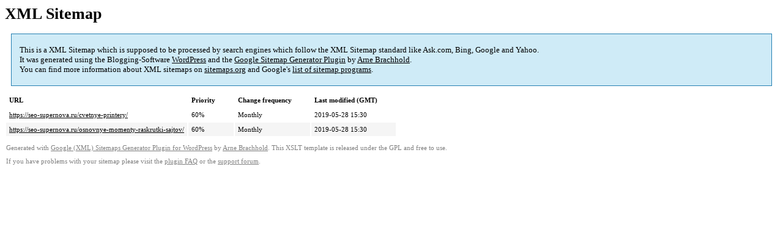

--- FILE ---
content_type: text/xml; charset=utf-8
request_url: https://seo-supernova.ru/sitemap-pt-post-2018-11.html
body_size: 544
content:
<?xml version="1.0" encoding="UTF-8"?><?xml-stylesheet type="text/xsl" href="https://seo-supernova.ru/wp-content/plugins/google-sitemap-generator/sitemap.xsl"?><!-- sitemap-generator-url="http://www.arnebrachhold.de" sitemap-generator-version="4.0.8" -->
<!-- generated-on="24.01.2026 14:20" -->
<urlset xmlns:xsi="http://www.w3.org/2001/XMLSchema-instance" xsi:schemaLocation="http://www.sitemaps.org/schemas/sitemap/0.9 http://www.sitemaps.org/schemas/sitemap/0.9/sitemap.xsd" xmlns="http://www.sitemaps.org/schemas/sitemap/0.9">	<url>
		<loc>https://seo-supernova.ru/cvetnye-printery/</loc>
		<lastmod>2019-05-28T15:30:50+00:00</lastmod>
		<changefreq>monthly</changefreq>
		<priority>0.6</priority>
	</url>
	<url>
		<loc>https://seo-supernova.ru/osnovnye-momenty-raskrutki-sajtov/</loc>
		<lastmod>2019-05-28T15:30:50+00:00</lastmod>
		<changefreq>monthly</changefreq>
		<priority>0.6</priority>
	</url>
</urlset><!-- Request ID: 8868a16e15d4f3b0f7e3431a8683acb7; Queries for sitemap: 3; Total queries: 18; Seconds: 0.03; Memory for sitemap: 0.25MB; Total memory: 27MB -->
